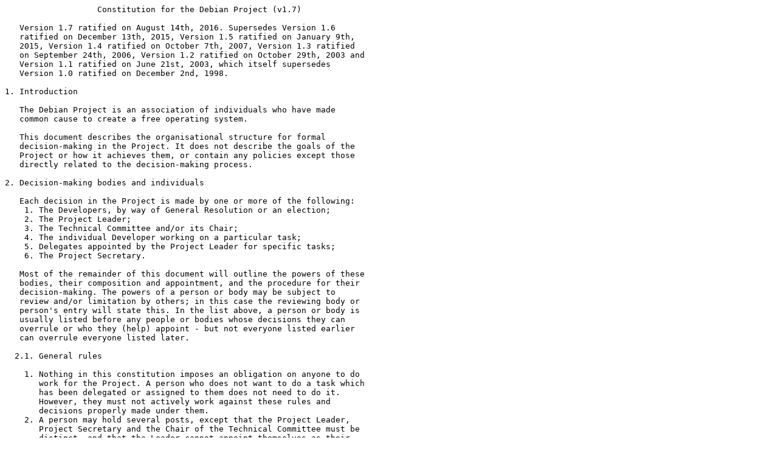

--- FILE ---
content_type: text/plain
request_url: http://ftp.surfnet.nl/os/Linux/distr/debian/doc/constitution.txt
body_size: 31955
content:
                   Constitution for the Debian Project (v1.7)

   Version 1.7 ratified on August 14th, 2016. Supersedes Version 1.6
   ratified on December 13th, 2015, Version 1.5 ratified on January 9th,
   2015, Version 1.4 ratified on October 7th, 2007, Version 1.3 ratified
   on September 24th, 2006, Version 1.2 ratified on October 29th, 2003 and
   Version 1.1 ratified on June 21st, 2003, which itself supersedes
   Version 1.0 ratified on December 2nd, 1998.

1. Introduction

   The Debian Project is an association of individuals who have made
   common cause to create a free operating system.

   This document describes the organisational structure for formal
   decision-making in the Project. It does not describe the goals of the
   Project or how it achieves them, or contain any policies except those
   directly related to the decision-making process.

2. Decision-making bodies and individuals

   Each decision in the Project is made by one or more of the following:
    1. The Developers, by way of General Resolution or an election;
    2. The Project Leader;
    3. The Technical Committee and/or its Chair;
    4. The individual Developer working on a particular task;
    5. Delegates appointed by the Project Leader for specific tasks;
    6. The Project Secretary.

   Most of the remainder of this document will outline the powers of these
   bodies, their composition and appointment, and the procedure for their
   decision-making. The powers of a person or body may be subject to
   review and/or limitation by others; in this case the reviewing body or
   person's entry will state this. In the list above, a person or body is
   usually listed before any people or bodies whose decisions they can
   overrule or who they (help) appoint - but not everyone listed earlier
   can overrule everyone listed later.

  2.1. General rules

    1. Nothing in this constitution imposes an obligation on anyone to do
       work for the Project. A person who does not want to do a task which
       has been delegated or assigned to them does not need to do it.
       However, they must not actively work against these rules and
       decisions properly made under them.
    2. A person may hold several posts, except that the Project Leader,
       Project Secretary and the Chair of the Technical Committee must be
       distinct, and that the Leader cannot appoint themselves as their
       own Delegate.
    3. A person may leave the Project or resign from a particular post
       they hold, at any time, by stating so publicly.

3. Individual Developers

  3.1. Powers

   An individual Developer may
    1. make any technical or nontechnical decision with regard to their
       own work;
    2. propose or sponsor draft General Resolutions;
    3. propose themselves as a Project Leader candidate in elections;
    4. vote on General Resolutions and in Leadership elections.

  3.2. Composition and appointment

    1. Developers are volunteers who agree to further the aims of the
       Project insofar as they participate in it, and who maintain
       package(s) for the Project or do other work which the Project
       Leader's Delegate(s) consider worthwhile.
    2. The Project Leader's Delegate(s) may choose not to admit new
       Developers, or expel existing Developers. If the Developers feel
       that the Delegates are abusing their authority they can of course
       override the decision by way of General Resolution - see §4.1(3),
       §4.2.

  3.3. Procedure

   Developers may make these decisions as they see fit.

4. The Developers by way of General Resolution or election

  4.1. Powers

   Together, the Developers may:
    1. Appoint or recall the Project Leader.
    2. Amend this constitution, provided they agree with a 3:1 majority.
    3. Make or override any decision authorised by the powers of the
       Project Leader or a Delegate.
    4. Make or override any decision authorised by the powers of the
       Technical Committee, provided they agree with a 2:1 majority.
    5. Issue, supersede and withdraw nontechnical policy documents and
       statements.
       These include documents describing the goals of the project, its
       relationship with other free software entities, and nontechnical
       policies such as the free software licence terms that Debian
       software must meet.
       They may also include position statements about issues of the day.
         1. A Foundation Document is a document or statement regarded as
            critical to the Project's mission and purposes.
         2. The Foundation Documents are the works entitled "Debian Social
            Contract" and "Debian Free Software Guidelines".
         3. A Foundation Document requires a 3:1 majority for its
            supersession. New Foundation Documents are issued and existing
            ones withdrawn by amending the list of Foundation Documents in
            this constitution.
    6. Make decisions about property held in trust for purposes related to
       Debian. (See §9.).
    7. In case of a disagreement between the project leader and the
       incumbent secretary, appoint a new secretary.

  4.2. Procedure

    1. The Developers follow the Standard Resolution Procedure, below. A
       resolution or amendment is introduced if proposed by any Developer
       and sponsored by at least K other Developers, or if proposed by the
       Project Leader or the Technical Committee.
    2. Delaying a decision by the Project Leader or their Delegate:
         1. If the Project Leader or their Delegate, or the Technical
            Committee, has made a decision, then Developers can override
            them by passing a resolution to do so; see §4.1(3).
         2. If such a resolution is sponsored by at least 2K Developers,
            or if it is proposed by the Technical Committee, the
            resolution puts the decision immediately on hold (provided
            that resolution itself says so).
         3. If the original decision was to change a discussion period or
            a voting period, or the resolution is to override the
            Technical Committee, then only K Developers need to sponsor
            the resolution to be able to put the decision immediately on
            hold.
         4. If the decision is put on hold, an immediate vote is held to
            determine whether the decision will stand until the full vote
            on the decision is made or whether the implementation of the
            original decision will be delayed until then. There is no
            quorum for this immediate procedural vote.
         5. If the Project Leader (or the Delegate) withdraws the original
            decision, the vote becomes moot, and is no longer conducted.
    3. Votes are taken by the Project Secretary. Votes, tallies, and
       results are not revealed during the voting period; after the vote
       the Project Secretary lists all the votes cast. The voting period
       is 2 weeks, but may be varied by up to 1 week by the Project
       Leader.
    4. The minimum discussion period is 2 weeks, but may be varied by up
       to 1 week by the Project Leader. The Project Leader has a casting
       vote. There is a quorum of 3Q.
    5. Proposals, sponsors, amendments, calls for votes and other formal
       actions are made by announcement on a publicly-readable electronic
       mailing list designated by the Project Leader's Delegate(s); any
       Developer may post there.
    6. Votes are cast by email in a manner suitable to the Secretary. The
       Secretary determines for each poll whether voters can change their
       votes.
    7. Q is half of the square root of the number of current Developers. K
       is Q or 5, whichever is the smaller. Q and K need not be integers
       and are not rounded.

5. Project Leader

  5.1. Powers

   The Project Leader may:
    1. Appoint Delegates or delegate decisions to the Technical Committee.
       The Leader may define an area of ongoing responsibility or a
       specific decision and hand it over to another Developer or to the
       Technical Committee.
       Once a particular decision has been delegated and made the Project
       Leader may not withdraw that delegation; however, they may withdraw
       an ongoing delegation of particular area of responsibility.
    2. Lend authority to other Developers.
       The Project Leader may make statements of support for points of
       view or for other members of the project, when asked or otherwise;
       these statements have force if and only if the Leader would be
       empowered to make the decision in question.
    3. Make any decision which requires urgent action.
       This does not apply to decisions which have only become gradually
       urgent through lack of relevant action, unless there is a fixed
       deadline.
    4. Make any decision for whom noone else has responsibility.
    5. Propose draft General Resolutions and amendments.
    6. Together with the Technical Committee, appoint new members to the
       Committee. (See §6.2.)
    7. Use a casting vote when Developers vote.
       The Project Leader also has a normal vote in such ballots.
    8. Vary the discussion period for Developers' votes (as above).
    9. Lead discussions amongst Developers.
       The Project Leader should attempt to participate in discussions
       amongst the Developers in a helpful way which seeks to bring the
       discussion to bear on the key issues at hand. The Project Leader
       should not use the Leadership position to promote their own
       personal views.
   10. In consultation with the developers, make decisions affecting
       property held in trust for purposes related to Debian. (See §9.).
       Such decisions are communicated to the members by the Project
       Leader or their Delegate(s). Major expenditures should be proposed
       and debated on the mailing list before funds are disbursed.
   11. Add or remove organizations from the list of trusted organizations
       (see §9.3) that are authorized to accept and hold assets for
       Debian. The evaluation and discussion leading up to such a decision
       occurs on an electronic mailing list designated by the Project
       Leader or their Delegate(s), on which any developer may post. There
       is a minimum discussion period of two weeks before an organization
       may be added to the list of trusted organizations.

  5.2. Appointment

    1. The Project Leader is elected by the Developers.
    2. The election begins six weeks before the leadership post becomes
       vacant, or (if it is too late already) immediately.
    3. For the first week any Developer may nominate themselves as a
       candidate Project Leader, and summarize their plans for their term.
    4. For three weeks after that no more candidates may be nominated;
       candidates should use this time for campaigning and discussion. If
       there are no candidates at the end of the nomination period then
       the nomination period is extended for an additional week,
       repeatedly if necessary.
    5. The next two weeks are the polling period during which Developers
       may cast their votes. Votes in leadership elections are kept
       secret, even after the election is finished.
    6. The options on the ballot will be those candidates who have
       nominated themselves and have not yet withdrawn, plus None Of The
       Above. If None Of The Above wins the election then the election
       procedure is repeated, many times if necessary.
    7. The decision will be made using the method specified in section
       §A.6 of the Standard Resolution Procedure. The quorum is the same
       as for a General Resolution (§4.2) and the default option is "None
       Of The Above".
    8. The Project Leader serves for one year from their election.

  5.3. Procedure

   The Project Leader should attempt to make decisions which are
   consistent with the consensus of the opinions of the Developers.

   Where practical the Project Leader should informally solicit the views
   of the Developers.

   The Project Leader should avoid overemphasizing their own point of view
   when making decisions in their capacity as Leader.

6. Technical committee

  6.1. Powers

   The Technical Committee may:
    1. Decide on any matter of technical policy.
       This includes the contents of the technical policy manuals,
       developers' reference materials, example packages and the behaviour
       of non-experimental package building tools. (In each case the usual
       maintainer of the relevant software or documentation makes
       decisions initially, however; see 6.3(5).)
    2. Decide any technical matter where Developers' jurisdictions
       overlap.
       In cases where Developers need to implement compatible technical
       policies or stances (for example, if they disagree about the
       priorities of conflicting packages, or about ownership of a command
       name, or about which package is responsible for a bug that both
       maintainers agree is a bug, or about who should be the maintainer
       for a package) the technical committee may decide the matter.
    3. Make a decision when asked to do so.
       Any person or body may delegate a decision of their own to the
       Technical Committee, or seek advice from it.
    4. Overrule a Developer (requires a 3:1 majority).
       The Technical Committee may ask a Developer to take a particular
       technical course of action even if the Developer does not wish to;
       this requires a 3:1 majority. For example, the Committee may
       determine that a complaint made by the submitter of a bug is
       justified and that the submitter's proposed solution should be
       implemented.
    5. Offer advice.
       The Technical Committee may make formal announcements about its
       views on any matter. Individual members may of course make informal
       statements about their views and about the likely views of the
       committee.
    6. Together with the Project Leader, appoint new members to itself or
       remove existing members. (See §6.2.)
    7. Appoint the Chair of the Technical Committee.
       The Chair is elected by the Committee from its members. All members
       of the committee are automatically nominated; the committee votes
       starting one week before the post will become vacant (or
       immediately, if it is already too late). The members may vote by
       public acclamation for any fellow committee member, including
       themselves; there is no default option. The vote finishes when all
       the members have voted, or when the voting period has ended. The
       result is determined using the method specified in section A.6 of
       the Standard Resolution Procedure.
    8. The Chair can stand in for the Leader, together with the Secretary
       As detailed in §7.1(2), the Chair of the Technical Committee and
       the Project Secretary may together stand in for the Leader if there
       is no Leader.

  6.2. Composition

    1. The Technical Committee consists of up to 8 Developers, and should
       usually have at least 4 members.
    2. When there are fewer than 8 members the Technical Committee may
       recommend new member(s) to the Project Leader, who may choose
       (individually) to appoint them or not.
    3. When there are 5 members or fewer the Technical Committee may
       appoint new member(s) until the number of members reaches 6.
    4. When there have been 5 members or fewer for at least one week the
       Project Leader may appoint new member(s) until the number of
       members reaches 6, at intervals of at least one week per
       appointment.
    5. A Developer is not eligible to be (re)appointed to the Technical
       Committee if they have been a member within the previous 12 months.
    6. If the Technical Committee and the Project Leader agree they may
       remove or replace an existing member of the Technical Committee.
    7. Term limit:
         1. On January 1st of each year the term of any Committee member
            who has served more than 42 months (3.5 years) and who is one
            of the two most senior members is set to expire on December
            31st of that year.
         2. A member of the Technical Committee is said to be more senior
            than another if they were appointed earlier, or were appointed
            at the same time and have been a member of the Debian Project
            longer. In the event that a member has been appointed more
            than once, only the most recent appointment is relevant.

  6.3. Procedure

    1. The Technical Committee uses the Standard Resolution Procedure.
       A draft resolution or amendment may be proposed by any member of
       the Technical Committee. There is no minimum discussion period; the
       voting period lasts for up to one week, or until the outcome is no
       longer in doubt. Members may change their votes. There is a quorum
       of two.
    2. Details regarding voting
       The Chair has a casting vote. When the Technical Committee votes
       whether to override a Developer who also happens to be a member of
       the Committee, that member may not vote (unless they are the Chair,
       in which case they may use only their casting vote).
    3. Public discussion and decision-making.
       Discussion, draft resolutions and amendments, and votes by members
       of the committee, are made public on the Technical Committee public
       discussion list. There is no separate secretary for the Committee.
    4. Confidentiality of appointments.
       The Technical Committee may hold confidential discussions via
       private email or a private mailing list or other means to discuss
       appointments to the Committee. However, votes on appointments must
       be public.
    5. No detailed design work.
       The Technical Committee does not engage in design of new proposals
       and policies. Such design work should be carried out by individuals
       privately or together and discussed in ordinary technical policy
       and design forums.
       The Technical Committee restricts itself to choosing from or
       adopting compromises between solutions and decisions which have
       been proposed and reasonably thoroughly discussed elsewhere.
       Individual members of the technical committee may of course
       participate on their own behalf in any aspect of design and policy
       work.
    6. Technical Committee makes decisions only as last resort.
       The Technical Committee does not make a technical decision until
       efforts to resolve it via consensus have been tried and failed,
       unless it has been asked to make a decision by the person or body
       who would normally be responsible for it.

7. The Project Secretary

  7.1. Powers

   The Secretary:
    1. Takes votes amongst the Developers, and determines the number and
       identity of Developers, whenever this is required by the
       constitution.
    2. Can stand in for the Leader, together with the Chair of the
       Technical Committee.
       If there is no Project Leader then the Chair of the Technical
       Committee and the Project Secretary may by joint agreement make
       decisions if they consider it imperative to do so.
    3. Adjudicates any disputes about interpretation of the constitution.
    4. May delegate part or all of their authority to someone else, or
       withdraw such a delegation at any time.

  7.2. Appointment

   The Project Secretary is appointed by the Project Leader and the
   current Project Secretary.

   If the Project Leader and the current Project Secretary cannot agree on
   a new appointment, they must ask the Developers by way of General
   Resolution to appoint a Secretary.

   If there is no Project Secretary or the current Secretary is
   unavailable and has not delegated authority for a decision then the
   decision may be made or delegated by the Chair of the Technical
   Committee, as Acting Secretary.

   The Project Secretary's term of office is 1 year, at which point they
   or another Secretary must be (re)appointed.

  7.3. Procedure

   The Project Secretary should make decisions which are fair and
   reasonable, and preferably consistent with the consensus of the
   Developers.

   When acting together to stand in for an absent Project Leader the Chair
   of the Technical Committee and the Project Secretary should make
   decisions only when absolutely necessary and only when consistent with
   the consensus of the Developers.

8. The Project Leader's Delegates

  8.1. Powers

   The Project Leader's Delegates:
    1. have powers delegated to them by the Project Leader;
    2. may make certain decisions which the Leader may not make directly,
       including approving or expelling Developers or designating people
       as Developers who do not maintain packages. This is to avoid
       concentration of power, particularly over membership as a
       Developer, in the hands of the Project Leader.

  8.2. Appointment

   The Delegates are appointed by the Project Leader and may be replaced
   by the Leader at the Leader's discretion. The Project Leader may not
   make the position as a Delegate conditional on particular decisions by
   the Delegate, nor may they override a decision made by a Delegate once
   made.

  8.3. Procedure

   Delegates may make decisions as they see fit, but should attempt to
   implement good technical decisions and/or follow consensus opinion.

9. Assets held in trust for Debian

   In most jurisdictions around the world, the Debian project is not in a
   position to directly hold funds or other property. Therefore, property
   has to be owned by any of a number of organisations as detailed in
   §9.2.

   Traditionally, SPI was the sole organisation authorized to hold
   property and monies for the Debian Project. SPI was created in the U.S.
   to hold money in trust there.

   SPI and Debian are separate organisations who share some goals. Debian
   is grateful for the legal support framework offered by SPI.

  9.1. Relationship with Associated Organizations

    1. Debian Developers do not become agents or employees of
       organisations holding assets in trust for Debian, or of each other,
       or of persons in authority in the Debian Project, solely by the
       virtue of being Debian Developers. A person acting as a Developer
       does so as an individual, on their own behalf. Such organisations
       may, of their own accord, establish relationships with individuals
       who are also Debian developers.

  9.2. Authority

    1. An organisation holding assets for Debian has no authority
       regarding Debian's technical or nontechnical decisions, except that
       no decision by Debian with respect to any property held by the
       organisation shall require it to act outside its legal authority.
    2. Debian claims no authority over an organisation that holds assets
       for Debian other than that over the use of property held in trust
       for Debian.

  9.3. Trusted organisations

   Any donations for the Debian Project must be made to any one of a set
   of organisations designated by the Project leader (or a delegate) to be
   authorized to handle assets to be used for the Debian Project.

   Organisations holding assets in trust for Debian should undertake
   reasonable obligations for the handling of such assets.

   Debian maintains a public List of Trusted Organisations that accept
   donations and hold assets in trust for Debian (including both tangible
   property and intellectual property) that includes the commitments those
   organisations have made as to how those assets will be handled.

A. Standard Resolution Procedure

   These rules apply to communal decision-making by committees and
   plebiscites, where stated above.

  A.0. Proposal

   The formal procedure begins when a draft resolution is proposed and
   sponsored, as required.

  A.1. Discussion and Amendment

    1. Following the proposal, the resolution may be discussed. Amendments
       may be made formal by being proposed and sponsored according to the
       requirements for a new resolution, or directly by the proposer of
       the original resolution.
    2. A formal amendment may be accepted by the resolution's proposer, in
       which case the formal resolution draft is immediately changed to
       match.
    3. If a formal amendment is not accepted, or one of the sponsors of
       the resolution does not agree with the acceptance by the proposer
       of a formal amendment, the amendment remains as an amendment and
       will be voted on.
    4. If an amendment accepted by the original proposer is not to the
       liking of others, they may propose another amendment to reverse the
       earlier change (again, they must meet the requirements for proposer
       and sponsor(s).)
    5. The proposer of a resolution may suggest changes to the wordings of
       amendments; these take effect if the proposer of the amendment
       agrees and none of the sponsors object. In this case the changed
       amendments will be voted on instead of the originals.
    6. The proposer of a resolution may make changes to correct minor
       errors (for example, typographical errors or inconsistencies) or
       changes which do not alter the meaning, providing noone objects
       within 24 hours. In this case the minimum discussion period is not
       restarted.

  A.2. Calling for a vote

    1. The proposer or a sponsor of a motion or an amendment may call for
       a vote, providing that the minimum discussion period (if any) has
       elapsed.
    2. The proposer or any sponsor of a resolution may call for a vote on
       that resolution and all related amendments.
    3. The person who calls for a vote states what they believe the
       wordings of the resolution and any relevant amendments are, and
       consequently what form the ballot should take. However, the final
       decision on the form of ballot(s) is the Secretary's - see 7.1(1),
       7.1(3) and A.3(4).
    4. The minimum discussion period is counted from the time the last
       formal amendment was accepted, or since the whole resolution was
       proposed if no amendments have been proposed and accepted.

  A.3. Voting procedure

    1. Each resolution and its related amendments is voted on in a single
       ballot that includes an option for the original resolution, each
       amendment, and the default option (where applicable).
    2. The default option must not have any supermajority requirements.
       Options which do not have an explicit supermajority requirement
       have a 1:1 majority requirement.
    3. The votes are counted according to the rules in A.6. The default
       option is "Further Discussion", unless specified otherwise.
    4. In cases of doubt the Project Secretary shall decide on matters of
       procedure.

  A.4. Withdrawing resolutions or unaccepted amendments

   The proposer of a resolution or unaccepted amendment may withdraw it.
   In this case new proposers may come forward keep it alive, in which
   case the first person to do so becomes the new proposer and any others
   become sponsors if they aren't sponsors already.

   A sponsor of a resolution or amendment (unless it has been accepted)
   may withdraw.

   If the withdrawal of the proposer and/or sponsors means that a
   resolution has no proposer or not enough sponsors it will not be voted
   on unless this is rectified before the resolution expires.

  A.5. Expiry

   If a proposed resolution has not been discussed, amended, voted on or
   otherwise dealt with for 4 weeks the secretary may issue a statement
   that the issue is being withdrawn. If none of the sponsors of any of
   the proposals object within a week, the issue is withdrawn.

   The secretary may also include suggestions on how to proceed, if
   appropriate.

  A.6. Vote Counting

    1. Each voter's ballot ranks the options being voted on. Not all
       options need be ranked. Ranked options are considered preferred to
       all unranked options. Voters may rank options equally. Unranked
       options are considered to be ranked equally with one another.
       Details of how ballots may be filled out will be included in the
       Call For Votes.
    2. If the ballot has a quorum requirement R any options other than the
       default option which do not receive at least R votes ranking that
       option above the default option are dropped from consideration.
    3. Any (non-default) option which does not defeat the default option
       by its required majority ratio is dropped from consideration.
         1. Given two options A and B, V(A,B) is the number of voters who
            prefer option A over option B.
         2. An option A defeats the default option D by a majority ratio
            N, if V(A,D) is greater or equal to N * V(D,A) and V(A,D) is
            strictly great
         3. If a supermajority of S:1 is required for A, its majority
            ratio is S; otherwise, its majority ratio is 1.
    4. From the list of undropped options, we generate a list of pairwise
       defeats.
         1. An option A defeats an option B, if V(A,B) is strictly greater
            than V(B,A).
    5. From the list of [undropped] pairwise defeats, we generate a set of
       transitive defeats.
         1. An option A transitively defeats an option C if A defeats C or
            if there is some other option B where A defeats B AND B
            transitively defeats C.
    6. We construct the Schwartz set from the set of transitive defeats.
         1. An option A is in the Schwartz set if for all options B,
            either A transitively defeats B, or B does not transitively
            defeat A.
    7. If there are defeats between options in the Schwartz set, we drop
       the weakest such defeats from the list of pairwise defeats, and
       return to step 5.
         1. A defeat (A,X) is weaker than a defeat (B,Y) if V(A,X) is less
            than V(B,Y). Also, (A,X) is weaker than (B,Y) if V(A,X) is
            equal to V(B,Y) and V(X,A) is greater than V(Y,B).
         2. A weakest defeat is a defeat that has no other defeat weaker
            than it. There may be more than one such defeat.
    8. If there are no defeats within the Schwartz set, then the winner is
       chosen from the options in the Schwartz set. If there is only one
       such option, it is the winner. If there are multiple options, the
       elector with the casting vote chooses which of those options wins.

   Note: Options which the voters rank above the default option are
   options they find acceptable. Options ranked below the default options
   are options they find unacceptable.

   When the Standard Resolution Procedure is to be used, the text which
   refers to it must specify what is sufficient to have a draft resolution
   proposed and/or sponsored, what the minimum discussion period is, and
   what the voting period is. It must also specify any supermajority
   and/or the quorum (and default option) to be used.

B. Use of language and typography

   The present indicative ("is", for example) means that the statement is
   a rule in this constitution. "May" or "can" indicates that the person
   or body has discretion. "Should" means that it would be considered a
   good thing if the sentence were obeyed, but it is not binding. Text
   marked as a citation, such as this, is rationale and does not form part
   of the constitution. It may be used only to aid interpretation in cases
   of doubt.
